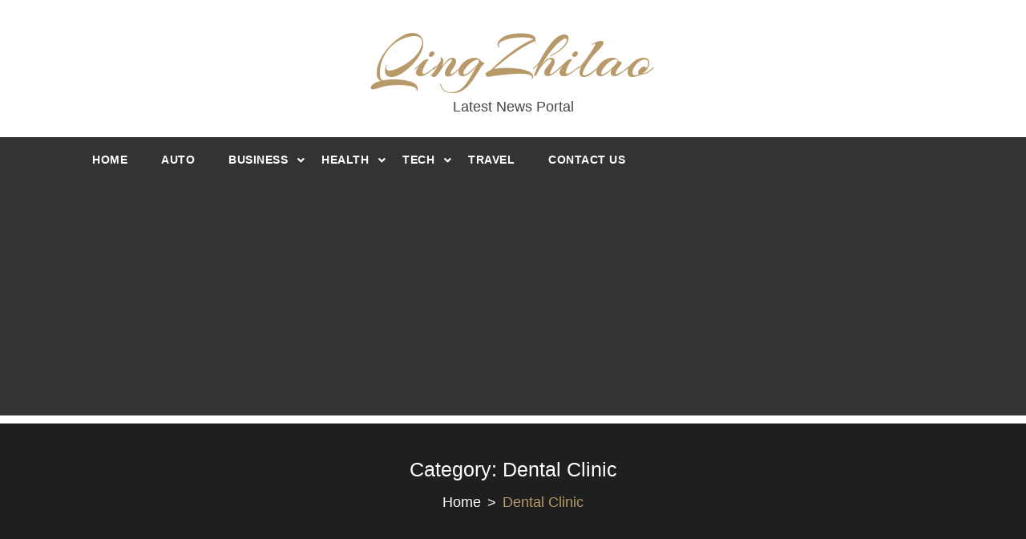

--- FILE ---
content_type: text/html; charset=UTF-8
request_url: https://qingzhiliao.com/category/dental-clinic/
body_size: 17567
content:
<!doctype html>
<html lang="en-US">
<head>
    <meta charset="UTF-8">
    <meta name="viewport" content="width=device-width, initial-scale=1">
    <link rel="profile" href="https://gmpg.org/xfn/11">

    <title>Dental Clinic | Qingzhiliao.com</title>
    <style>
        #wpadminbar #wp-admin-bar-p404_free_top_button .ab-icon:before {
            content: "\f103";
            color:red;
            top: 2px;
        }
    </style>
    <meta name='robots' content='max-image-preview:large' />

<!-- All In One SEO Pack 3.6.2[204,243] -->
<script type="application/ld+json" class="aioseop-schema">{"@context":"https://schema.org","@graph":[{"@type":"Organization","@id":"https://qingzhiliao.com/#organization","url":"https://qingzhiliao.com/","name":"QingZhilao","sameAs":[]},{"@type":"WebSite","@id":"https://qingzhiliao.com/#website","url":"https://qingzhiliao.com/","name":"QingZhilao","publisher":{"@id":"https://qingzhiliao.com/#organization"}},{"@type":"CollectionPage","@id":"https://qingzhiliao.com/category/dental-clinic/#collectionpage","url":"https://qingzhiliao.com/category/dental-clinic/","inLanguage":"en-US","name":"Dental Clinic","isPartOf":{"@id":"https://qingzhiliao.com/#website"},"breadcrumb":{"@id":"https://qingzhiliao.com/category/dental-clinic/#breadcrumblist"}},{"@type":"BreadcrumbList","@id":"https://qingzhiliao.com/category/dental-clinic/#breadcrumblist","itemListElement":[{"@type":"ListItem","position":1,"item":{"@type":"WebPage","@id":"https://qingzhiliao.com/","url":"https://qingzhiliao.com/","name":"Qingzhiliao Latest News Portal - Qingzhiliao.com"}},{"@type":"ListItem","position":2,"item":{"@type":"WebPage","@id":"https://qingzhiliao.com/category/dental-clinic/","url":"https://qingzhiliao.com/category/dental-clinic/","name":"Dental Clinic"}}]}]}</script>
<link rel="canonical" href="https://qingzhiliao.com/category/dental-clinic/" />
<!-- All In One SEO Pack -->
<link rel='dns-prefetch' href='//fonts.googleapis.com' />
<link rel="alternate" type="application/rss+xml" title="QingZhilao &raquo; Feed" href="https://qingzhiliao.com/feed/" />
<link rel="alternate" type="application/rss+xml" title="QingZhilao &raquo; Comments Feed" href="https://qingzhiliao.com/comments/feed/" />
<link rel="alternate" type="application/rss+xml" title="QingZhilao &raquo; Dental Clinic Category Feed" href="https://qingzhiliao.com/category/dental-clinic/feed/" />
<script type="text/javascript">
/* <![CDATA[ */
window._wpemojiSettings = {"baseUrl":"https:\/\/s.w.org\/images\/core\/emoji\/15.0.3\/72x72\/","ext":".png","svgUrl":"https:\/\/s.w.org\/images\/core\/emoji\/15.0.3\/svg\/","svgExt":".svg","source":{"concatemoji":"https:\/\/qingzhiliao.com\/wp-includes\/js\/wp-emoji-release.min.js?ver=6.6.4"}};
/*! This file is auto-generated */
!function(i,n){var o,s,e;function c(e){try{var t={supportTests:e,timestamp:(new Date).valueOf()};sessionStorage.setItem(o,JSON.stringify(t))}catch(e){}}function p(e,t,n){e.clearRect(0,0,e.canvas.width,e.canvas.height),e.fillText(t,0,0);var t=new Uint32Array(e.getImageData(0,0,e.canvas.width,e.canvas.height).data),r=(e.clearRect(0,0,e.canvas.width,e.canvas.height),e.fillText(n,0,0),new Uint32Array(e.getImageData(0,0,e.canvas.width,e.canvas.height).data));return t.every(function(e,t){return e===r[t]})}function u(e,t,n){switch(t){case"flag":return n(e,"\ud83c\udff3\ufe0f\u200d\u26a7\ufe0f","\ud83c\udff3\ufe0f\u200b\u26a7\ufe0f")?!1:!n(e,"\ud83c\uddfa\ud83c\uddf3","\ud83c\uddfa\u200b\ud83c\uddf3")&&!n(e,"\ud83c\udff4\udb40\udc67\udb40\udc62\udb40\udc65\udb40\udc6e\udb40\udc67\udb40\udc7f","\ud83c\udff4\u200b\udb40\udc67\u200b\udb40\udc62\u200b\udb40\udc65\u200b\udb40\udc6e\u200b\udb40\udc67\u200b\udb40\udc7f");case"emoji":return!n(e,"\ud83d\udc26\u200d\u2b1b","\ud83d\udc26\u200b\u2b1b")}return!1}function f(e,t,n){var r="undefined"!=typeof WorkerGlobalScope&&self instanceof WorkerGlobalScope?new OffscreenCanvas(300,150):i.createElement("canvas"),a=r.getContext("2d",{willReadFrequently:!0}),o=(a.textBaseline="top",a.font="600 32px Arial",{});return e.forEach(function(e){o[e]=t(a,e,n)}),o}function t(e){var t=i.createElement("script");t.src=e,t.defer=!0,i.head.appendChild(t)}"undefined"!=typeof Promise&&(o="wpEmojiSettingsSupports",s=["flag","emoji"],n.supports={everything:!0,everythingExceptFlag:!0},e=new Promise(function(e){i.addEventListener("DOMContentLoaded",e,{once:!0})}),new Promise(function(t){var n=function(){try{var e=JSON.parse(sessionStorage.getItem(o));if("object"==typeof e&&"number"==typeof e.timestamp&&(new Date).valueOf()<e.timestamp+604800&&"object"==typeof e.supportTests)return e.supportTests}catch(e){}return null}();if(!n){if("undefined"!=typeof Worker&&"undefined"!=typeof OffscreenCanvas&&"undefined"!=typeof URL&&URL.createObjectURL&&"undefined"!=typeof Blob)try{var e="postMessage("+f.toString()+"("+[JSON.stringify(s),u.toString(),p.toString()].join(",")+"));",r=new Blob([e],{type:"text/javascript"}),a=new Worker(URL.createObjectURL(r),{name:"wpTestEmojiSupports"});return void(a.onmessage=function(e){c(n=e.data),a.terminate(),t(n)})}catch(e){}c(n=f(s,u,p))}t(n)}).then(function(e){for(var t in e)n.supports[t]=e[t],n.supports.everything=n.supports.everything&&n.supports[t],"flag"!==t&&(n.supports.everythingExceptFlag=n.supports.everythingExceptFlag&&n.supports[t]);n.supports.everythingExceptFlag=n.supports.everythingExceptFlag&&!n.supports.flag,n.DOMReady=!1,n.readyCallback=function(){n.DOMReady=!0}}).then(function(){return e}).then(function(){var e;n.supports.everything||(n.readyCallback(),(e=n.source||{}).concatemoji?t(e.concatemoji):e.wpemoji&&e.twemoji&&(t(e.twemoji),t(e.wpemoji)))}))}((window,document),window._wpemojiSettings);
/* ]]> */
</script>
		<style type="text/css">
			.epvc-eye {
				margin-right: 3px;
				width: 13px;
				display: inline-block;
				height: 13px;
				border: solid 1px #000;
				border-radius:  75% 15%;
				position: relative;
				transform: rotate(45deg);
			}
			.epvc-eye:before {
				content: '';
				display: block;
				position: absolute;
				width: 5px;
				height: 5px;
				border: solid 1px #000;
				border-radius: 50%;
				left: 3px;
				top: 3px;
			}
		</style>
	<style id='wp-emoji-styles-inline-css' type='text/css'>

	img.wp-smiley, img.emoji {
		display: inline !important;
		border: none !important;
		box-shadow: none !important;
		height: 1em !important;
		width: 1em !important;
		margin: 0 0.07em !important;
		vertical-align: -0.1em !important;
		background: none !important;
		padding: 0 !important;
	}
</style>
<link rel='stylesheet' id='wp-block-library-css' href='https://qingzhiliao.com/wp-includes/css/dist/block-library/style.min.css?ver=6.6.4' type='text/css' media='all' />
<style id='wp-block-library-inline-css' type='text/css'>

				.is-style-checkmark-list .block-editor-block-list__block{
					display: flex;
					align-items: center;
				}
				.is-style-checkmark-list .block-editor-block-list__block:before{
					color: var(--wp--preset--color--primary);
				}
				.editor-styles-wrapper ol.is-style-checkmark-list, 
				.editor-styles-wrapper ul.is-style-checkmark-list,
				ol.is-style-checkmark-list,
				ul.is-style-checkmark-list{
					padding: 0;
				}
				.is-style-checkmark-list li{
					margin-bottom: 5px;
					list-style: none;
					display: flex;
					align-items: center;
				}
				.is-style-checkmark-list li a{
					margin-left: 3px;
				}
				.is-style-checkmark-list li:before {
					content: "\f12a";
					font-family: "dashicons";
					color: #ff7101;
					margin-right: 5px;
				}

				.is-style-circle-list .block-editor-block-list__block{
					display: flex;
					align-items: center;
				}
				.is-style-circle-list .block-editor-block-list__block:before{
					color: var(--wp--preset--color--primary);
				}
				.editor-styles-wrapper ol.is-style-circle-list, 
				.editor-styles-wrapper ul.is-style-circle-list,
				ol.is-style-circle-list,
				ul.is-style-circle-list{
					padding: 0;
				}
				.is-style-circle-list li{
					margin-bottom: 5px;
					list-style: none;
					display: flex;
					align-items: center;
				}
				.is-style-circle-list li a{
					margin-left: 3px;
				}
				.is-style-circle-list li:before {
					content: "\f159";
					font-family: "dashicons";
					color: #ff7101;
					margin-right: 5px;
				}

				.wp-block-button .wp-block-button__link.is-style-outline, 
				.wp-block-button.is-style-outline>.wp-block-button__link {
					padding: 20px 32px;
					cursor: pointer;
				}
				.wp-block-button .wp-block-button__link.is-style-outline:not(.has-text-color), 
				.wp-block-button.is-style-outline>.wp-block-button__link:not(.has-text-color){
					color: var(--wp--preset--color--primary);
				}

				.wp-block-button.is-style-primary-button .wp-block-button__link,
				.editor-styles-wrapper .is-style-primary-button.wp-block-button .wp-block-button__link {
					overflow: hidden;
					position: relative;
					z-index: 1;
					vertical-align: middle;
					padding-right:55px;
					cursor: pointer;
				}
				
				.is-style-primary-button .wp-block-button__link::after {
					content: "\f344";
					position: absolute;
					margin-left: 5px;
					font-family: "dashicons";
				}

				.wp-block-button.is-style-primary-button .wp-block-button__link:before,
				.editor-styles-wrapper .is-style-primary-button.wp-block-button .wp-block-button__link:before {
					content: "";
					position: absolute;
					z-index: -1;
					background-color: var(--wp--preset--color--black);
					left: auto;
					right: 0;
					top: 0;
					height: 100%;
					width: 0;
					-webkit-transition: all ease 0.4s;
					-o-transition: all ease 0.4s;
					transition: all ease 0.4s;
				}
				
				.wp-block-button.is-style-primary-button .wp-block-button__link:hover,
				.editor-styles-wrapper .is-style-primary-button.wp-block-button .wp-block-button__link:hover {
					color: var(--wp--preset--color--white);
				}
				
				.wp-block-button.is-style-primary-button .wp-block-button__link:hover:before,
				.editor-styles-wrapper .is-style-primary-button.wp-block-button .wp-block-button__link:hover:before {
					width: 101%;
					right: auto;
					left: 0;
				}

				.wp-block-button.is-style-secondary-button .wp-block-button__link,
				.editor-styles-wrapper .is-style-secondary-button.wp-block-button .wp-block-button__link {
					overflow: hidden;
					position: relative;
					z-index: 1;
					vertical-align: middle;
					padding-right:55px;
					cursor: pointer;
					background-color: var(--wp--preset--color--white);
					color: var(--wp--preset--color--primary);
					border: 2px solid var(--wp--preset--color--primary);
					padding: 18px 55px 18px 30px;
				}
				
				.is-style-secondary-button .wp-block-button__link::after {
					content: "\f344";
					position: absolute;
					margin-left: 5px;
					font-family: "dashicons";
				}

				.wp-block-button.is-style-secondary-button .wp-block-button__link:before,
				.editor-styles-wrapper .is-style-secondary-button.wp-block-button .wp-block-button__link:before {
					content: "";
					position: absolute;
					z-index: -1;
					background-color: var(--wp--preset--color--primary);
					left: auto;
					right: 0;
					top: 0;
					height: 100%;
					width: 0;
					-webkit-transition: all ease 0.4s;
					-o-transition: all ease 0.4s;
					transition: all ease 0.4s;
				}
				
				.wp-block-button.is-style-secondary-button .wp-block-button__link:hover,
				.editor-styles-wrapper .is-style-secondary-button.wp-block-button .wp-block-button__link:hover {
					color: var(--wp--preset--color--white);
				}
				
				.wp-block-button.is-style-secondary-button .wp-block-button__link:hover:before,
				.editor-styles-wrapper .is-style-secondary-button.wp-block-button .wp-block-button__link:hover:before {
					width: 101%;
					right: auto;
					left: 0;
				}

				.wp-block-button.is-style-no-border .wp-block-button__link,
				.editor-styles-wrapper .is-style-no-border.wp-block-button .wp-block-button__link {
					overflow: hidden;
					position: relative;
					z-index: 1;
					vertical-align: middle;
					cursor: pointer;
					background-color: transparent;
					color: var(--wp--preset--color--black);
					padding: 0 25px 0 0;
				}
				
				.is-style-no-border .wp-block-button__link::after {
					content: "\f344";
					position: absolute;
					margin-left: 5px;
					font-family: "dashicons";
				}

				.wp-block-button.is-style-no-border .wp-block-button__link:hover,
				.editor-styles-wrapper .is-style-no-border.wp-block-button .wp-block-button__link:hover {
					color: var(--wp--preset--color--primary);
				}

				.wp-block-button.is-style-video .wp-block-button__link,
				.editor-styles-wrapper .is-style-video.wp-block-button .wp-block-button__link {
					position: relative;
					z-index: 99;
					width: 65px;
					height: 65px;
					font-size: 25px;
					color: var(--wp--preset--color--white);
					text-align: center;
					background: var(--wp--preset--color--primary);
					border-radius: 50%;
					font-size:0;
					display: inline-flex;
					align-items: center;
					justify-content: center;
					box-shadow: 0 0 16px rgba(19, 143, 129, 0.9);
				}
				.is-style-video .wp-block-button__link::before {
					position: absolute;
					content: "";
					top: -2px;
					bottom: -2px;
					left: -2px;
					right: -2px;
					border-radius: 50%;
					box-shadow: 0 0 rgba(255, 255, 255, 0.2), 0 0 0 16px rgba(255, 255, 255, 0.2), 0 0 0 32px rgba(255, 255, 255, 0.2), 0 0 0 48px rgba(255, 255, 255, 0.2);
					animation: ripples 1s linear infinite;
					animation-play-state: running;
					opacity: 1;
					visibility: visible;
					transform: scale(0.6);
					z-index: 0;
				}
				
				.is-style-video .wp-block-button__link::after {
					content: "\f235";
					position: absolute;
					font-family: "dashicons";
					font-size: 25px;
				}

				.wp-block-button.is-style-video .wp-block-button__link:hover,
				.editor-styles-wrapper .is-style-video.wp-block-button .wp-block-button__link:hover {
					box-shadow: 0px 4px 10px var(--wp--preset--color--primary);
				}
				.wp-block-button.is-style-video .wp-block-button__link:hover:before,
				.editor-styles-wrapper .is-style-video.wp-block-button .wp-block-button__link:hover:before {
					animation-play-state: paused;
					opacity: 0;
					visibility: hidden;
					transition: 0.3s;
				}

				.is-style-primary-button.wp-block-read-more{
					overflow: hidden;
					position: relative;
					z-index: 1;
					vertical-align: middle;
					padding-right:55px;
					cursor: pointer;
					background: var(--wp--preset--color--primary);
					color: var(--wp--preset--color--white);
				}
				.is-style-primary-button.wp-block-read-more::after {
					content: "\f344";
					position: absolute;
					margin-left: 5px;
					font-family: "dashicons";
				}
				.is-style-primary-button.wp-block-read-more:before{
					content: "";
					position: absolute;
					z-index: -1;
					background-color: var(--wp--preset--color--black);
					left: auto;
					right: 0;
					top: 0;
					height: 100%;
					width: 0;
					-webkit-transition: all ease 0.4s;
					-o-transition: all ease 0.4s;
					transition: all ease 0.4s;
				}
				.is-style-primary-button.wp-block-read-more:hover{
					color: var(--wp--preset--color--white);
				}
				.is-style-primary-button.wp-block-read-more:hover:before{
					width: 101%;
					right: auto;
					left: 0;
				}


				.is-style-secondary-button.wp-block-read-more{
					overflow: hidden;
					position: relative;
					z-index: 1;
					padding-right:55px;
					cursor: pointer;
					background-color: var(--wp--preset--color--white);
					color: var(--wp--preset--color--primary);
					border: 2px solid var(--wp--preset--color--primary);
				}
				
				.is-style-secondary-button.wp-block-read-more::after {
					content: "\f344";
					position: absolute;
					margin-left: 5px;
					font-family: "dashicons";
				}

				.is-style-secondary-button.wp-block-read-more:before {
					content: "";
					position: absolute;
					z-index: -1;
					background-color: var(--wp--preset--color--primary);
					left: auto;
					right: 0;
					top: 0;
					height: 100%;
					width: 0;
					-webkit-transition: all ease 0.4s;
					-o-transition: all ease 0.4s;
					transition: all ease 0.4s;
				}
				
				.is-style-secondary-button.wp-block-read-more:hover {
					color: var(--wp--preset--color--white);
				}
				
				.is-style-secondary-button.wp-block-read-more:hover:before {
					width: 101%;
					right: auto;
					left: 0;
				}


				.is-style-no-border.wp-block-read-more{
					overflow: hidden;
					position: relative;
					z-index: 1;
					vertical-align: middle;
					cursor: pointer;
					background-color: transparent;
					color: var(--wp--preset--color--black);
				}
				
				.is-style-no-border.wp-block-read-more::after {
					content: "\f344";
					position: absolute;
					margin-left: 5px;
					font-family: "dashicons";
				}

				.is-style-no-border.wp-block-read-more:hover {
					color: var(--wp--preset--color--primary);
				}
</style>
<style id='wp-block-library-theme-inline-css' type='text/css'>
.wp-block-audio :where(figcaption){color:#555;font-size:13px;text-align:center}.is-dark-theme .wp-block-audio :where(figcaption){color:#ffffffa6}.wp-block-audio{margin:0 0 1em}.wp-block-code{border:1px solid #ccc;border-radius:4px;font-family:Menlo,Consolas,monaco,monospace;padding:.8em 1em}.wp-block-embed :where(figcaption){color:#555;font-size:13px;text-align:center}.is-dark-theme .wp-block-embed :where(figcaption){color:#ffffffa6}.wp-block-embed{margin:0 0 1em}.blocks-gallery-caption{color:#555;font-size:13px;text-align:center}.is-dark-theme .blocks-gallery-caption{color:#ffffffa6}:root :where(.wp-block-image figcaption){color:#555;font-size:13px;text-align:center}.is-dark-theme :root :where(.wp-block-image figcaption){color:#ffffffa6}.wp-block-image{margin:0 0 1em}.wp-block-pullquote{border-bottom:4px solid;border-top:4px solid;color:currentColor;margin-bottom:1.75em}.wp-block-pullquote cite,.wp-block-pullquote footer,.wp-block-pullquote__citation{color:currentColor;font-size:.8125em;font-style:normal;text-transform:uppercase}.wp-block-quote{border-left:.25em solid;margin:0 0 1.75em;padding-left:1em}.wp-block-quote cite,.wp-block-quote footer{color:currentColor;font-size:.8125em;font-style:normal;position:relative}.wp-block-quote.has-text-align-right{border-left:none;border-right:.25em solid;padding-left:0;padding-right:1em}.wp-block-quote.has-text-align-center{border:none;padding-left:0}.wp-block-quote.is-large,.wp-block-quote.is-style-large,.wp-block-quote.is-style-plain{border:none}.wp-block-search .wp-block-search__label{font-weight:700}.wp-block-search__button{border:1px solid #ccc;padding:.375em .625em}:where(.wp-block-group.has-background){padding:1.25em 2.375em}.wp-block-separator.has-css-opacity{opacity:.4}.wp-block-separator{border:none;border-bottom:2px solid;margin-left:auto;margin-right:auto}.wp-block-separator.has-alpha-channel-opacity{opacity:1}.wp-block-separator:not(.is-style-wide):not(.is-style-dots){width:100px}.wp-block-separator.has-background:not(.is-style-dots){border-bottom:none;height:1px}.wp-block-separator.has-background:not(.is-style-wide):not(.is-style-dots){height:2px}.wp-block-table{margin:0 0 1em}.wp-block-table td,.wp-block-table th{word-break:normal}.wp-block-table :where(figcaption){color:#555;font-size:13px;text-align:center}.is-dark-theme .wp-block-table :where(figcaption){color:#ffffffa6}.wp-block-video :where(figcaption){color:#555;font-size:13px;text-align:center}.is-dark-theme .wp-block-video :where(figcaption){color:#ffffffa6}.wp-block-video{margin:0 0 1em}:root :where(.wp-block-template-part.has-background){margin-bottom:0;margin-top:0;padding:1.25em 2.375em}
</style>
<style id='global-styles-inline-css' type='text/css'>
:root{--wp--preset--aspect-ratio--square: 1;--wp--preset--aspect-ratio--4-3: 4/3;--wp--preset--aspect-ratio--3-4: 3/4;--wp--preset--aspect-ratio--3-2: 3/2;--wp--preset--aspect-ratio--2-3: 2/3;--wp--preset--aspect-ratio--16-9: 16/9;--wp--preset--aspect-ratio--9-16: 9/16;--wp--preset--color--black: #000000;--wp--preset--color--cyan-bluish-gray: #abb8c3;--wp--preset--color--white: #ffffff;--wp--preset--color--pale-pink: #f78da7;--wp--preset--color--vivid-red: #cf2e2e;--wp--preset--color--luminous-vivid-orange: #ff6900;--wp--preset--color--luminous-vivid-amber: #fcb900;--wp--preset--color--light-green-cyan: #7bdcb5;--wp--preset--color--vivid-green-cyan: #00d084;--wp--preset--color--pale-cyan-blue: #8ed1fc;--wp--preset--color--vivid-cyan-blue: #0693e3;--wp--preset--color--vivid-purple: #9b51e0;--wp--preset--color--foreground: #000;--wp--preset--color--background: #fff;--wp--preset--color--primary: #ff3366;--wp--preset--color--secondary: #000;--wp--preset--color--background-secondary: #f9faff;--wp--preset--color--body-text: #717171;--wp--preset--color--text-link: #000;--wp--preset--color--border: #f2f2f2;--wp--preset--color--tertiary: #c3d9e7;--wp--preset--color--input-field: #1c1c1c;--wp--preset--color--boulder: #777;--wp--preset--color--coffee: #7d6043;--wp--preset--color--cyan: #25d6a2;--wp--preset--color--dark-blue: #1b67cc;--wp--preset--color--sky-blue: #30b4da;--wp--preset--color--dark-green: #0fb36c;--wp--preset--color--lite-green: #6ba518;--wp--preset--color--purple: #c74a73;--wp--preset--color--dark-purple: #9261c6;--wp--preset--color--orange: #f78550;--wp--preset--color--lite-red: #f9556d;--wp--preset--color--hexadecimal: #27808c;--wp--preset--color--pink: #ff6b98;--wp--preset--gradient--vivid-cyan-blue-to-vivid-purple: linear-gradient(135deg,rgba(6,147,227,1) 0%,rgb(155,81,224) 100%);--wp--preset--gradient--light-green-cyan-to-vivid-green-cyan: linear-gradient(135deg,rgb(122,220,180) 0%,rgb(0,208,130) 100%);--wp--preset--gradient--luminous-vivid-amber-to-luminous-vivid-orange: linear-gradient(135deg,rgba(252,185,0,1) 0%,rgba(255,105,0,1) 100%);--wp--preset--gradient--luminous-vivid-orange-to-vivid-red: linear-gradient(135deg,rgba(255,105,0,1) 0%,rgb(207,46,46) 100%);--wp--preset--gradient--very-light-gray-to-cyan-bluish-gray: linear-gradient(135deg,rgb(238,238,238) 0%,rgb(169,184,195) 100%);--wp--preset--gradient--cool-to-warm-spectrum: linear-gradient(135deg,rgb(74,234,220) 0%,rgb(151,120,209) 20%,rgb(207,42,186) 40%,rgb(238,44,130) 60%,rgb(251,105,98) 80%,rgb(254,248,76) 100%);--wp--preset--gradient--blush-light-purple: linear-gradient(135deg,rgb(255,206,236) 0%,rgb(152,150,240) 100%);--wp--preset--gradient--blush-bordeaux: linear-gradient(135deg,rgb(254,205,165) 0%,rgb(254,45,45) 50%,rgb(107,0,62) 100%);--wp--preset--gradient--luminous-dusk: linear-gradient(135deg,rgb(255,203,112) 0%,rgb(199,81,192) 50%,rgb(65,88,208) 100%);--wp--preset--gradient--pale-ocean: linear-gradient(135deg,rgb(255,245,203) 0%,rgb(182,227,212) 50%,rgb(51,167,181) 100%);--wp--preset--gradient--electric-grass: linear-gradient(135deg,rgb(202,248,128) 0%,rgb(113,206,126) 100%);--wp--preset--gradient--midnight: linear-gradient(135deg,rgb(2,3,129) 0%,rgb(40,116,252) 100%);--wp--preset--gradient--vertical-secondary-to-tertiary: linear-gradient(to bottom,var(--wp--preset--color--secondary) 0%,var(--wp--preset--color--tertiary) 100%);--wp--preset--gradient--vertical-secondary-to-background: linear-gradient(to bottom,var(--wp--preset--color--secondary) 0%,var(--wp--preset--color--background) 100%);--wp--preset--gradient--vertical-background-to-secondary: linear-gradient(to bottom,var(--wp--preset--color--background) 0%,var(--wp--preset--color--secondary) 100%);--wp--preset--gradient--vertical-tertiary-to-background: linear-gradient(to bottom,var(--wp--preset--color--tertiary) 0%,var(--wp--preset--color--background) 100%);--wp--preset--gradient--diagonal-primary-to-foreground: linear-gradient(to bottom right,var(--wp--preset--color--primary) 0%,var(--wp--preset--color--foreground) 100%);--wp--preset--gradient--diagonal-secondary-to-background: linear-gradient(to bottom right,var(--wp--preset--color--secondary) 50%,var(--wp--preset--color--background) 50%);--wp--preset--gradient--diagonal-secondary-to-background-left: linear-gradient(to bottom left,var(--wp--preset--color--secondary) 50%,var(--wp--preset--color--background) 50%);--wp--preset--gradient--diagonal-secondary-to-background-right: linear-gradient(to top right,var(--wp--preset--color--secondary) 50%,var(--wp--preset--color--background) 50%);--wp--preset--gradient--diagonal-background-to-secondary: linear-gradient(to bottom right,var(--wp--preset--color--background) 50%,var(--wp--preset--color--secondary) 50%);--wp--preset--gradient--diagonal-tertiary-to-background: linear-gradient(to bottom right,var(--wp--preset--color--tertiary) 50%,var(--wp--preset--color--background) 50%);--wp--preset--gradient--diagonal-background-to-tertiary: linear-gradient(to bottom right,var(--wp--preset--color--background) 50%,var(--wp--preset--color--tertiary) 50%);--wp--preset--font-size--small: 15px;--wp--preset--font-size--medium: 18px;--wp--preset--font-size--large: clamp(22px,2.5vw,28px);--wp--preset--font-size--x-large: 42px;--wp--preset--font-size--tiny: 13px;--wp--preset--font-size--extra-small: 14px;--wp--preset--font-size--normal: 17px;--wp--preset--font-size--content-heading: clamp(20px,1.2vw,22px);--wp--preset--font-size--slider-title: clamp(25px,3vw,45px);--wp--preset--font-size--extra-large: clamp(75px,3vw,45px);--wp--preset--font-size--huge: clamp(50px,4.5vw,80px);--wp--preset--font-size--extra-huge: clamp(6.5rem,6vw,114px);--wp--preset--spacing--20: 0.44rem;--wp--preset--spacing--30: 0.67rem;--wp--preset--spacing--40: 1rem;--wp--preset--spacing--50: 1.5rem;--wp--preset--spacing--60: 2.25rem;--wp--preset--spacing--70: 3.38rem;--wp--preset--spacing--80: 5.06rem;--wp--preset--shadow--natural: 6px 6px 9px rgba(0, 0, 0, 0.2);--wp--preset--shadow--deep: 12px 12px 50px rgba(0, 0, 0, 0.4);--wp--preset--shadow--sharp: 6px 6px 0px rgba(0, 0, 0, 0.2);--wp--preset--shadow--outlined: 6px 6px 0px -3px rgba(255, 255, 255, 1), 6px 6px rgba(0, 0, 0, 1);--wp--preset--shadow--crisp: 6px 6px 0px rgba(0, 0, 0, 1);--wp--custom--spacing--small: max(1.25rem, 5vw);--wp--custom--spacing--medium: clamp(2rem, 8vw, calc(4 * var(--wp--style--block-gap)));--wp--custom--spacing--large: clamp(4rem, 10vw, 8rem);--wp--custom--typography--font-size--heading-one: clamp(45px,9vw,65px);--wp--custom--typography--font-size--heading-two: clamp(35px,9vw,45px);--wp--custom--typography--font-size--heading-three: clamp(25px,1.9vw,20px);--wp--custom--typography--font-size--heading-four: clamp(18px,1.5vw,17px);--wp--custom--typography--font-size--heading-five: clamp(18px,1.3vw,17px);--wp--custom--typography--font-size--heading-six: 17px;--wp--custom--typography--line-height--heading-one: 1.38;--wp--custom--typography--line-height--heading-two: 1.43;--wp--custom--typography--line-height--heading-three: 1.36;--wp--custom--typography--line-height--heading-four: 1.5;--wp--custom--typography--line-height--heading-five: 1.458333333333333;--wp--custom--typography--line-height--heading-six: 1.56;--wp--custom--typography--line-height--paragraph: 1.75;--wp--custom--typography--line-height--extra-small: 21px;--wp--custom--typography--line-height--small: 28px;--wp--custom--typography--line-height--normal: normal;--wp--custom--typography--font-weight--light: 300;--wp--custom--typography--font-weight--normal: 400;--wp--custom--typography--font-weight--medium: 500;--wp--custom--typography--font-weight--semi-bold: 600;--wp--custom--typography--font-weight--bold: 700;--wp--custom--typography--font-weight--extra-bold: 900;--wp--custom--gap--baseline: 15px;--wp--custom--gap--horizontal: min(30px, 5vw);--wp--custom--gap--vertical: min(30px, 5vw);}:root { --wp--style--global--content-size: 1024px;--wp--style--global--wide-size: 1140px; }:where(body) { margin: 0; }.wp-site-blocks > .alignleft { float: left; margin-right: 2em; }.wp-site-blocks > .alignright { float: right; margin-left: 2em; }.wp-site-blocks > .aligncenter { justify-content: center; margin-left: auto; margin-right: auto; }:where(.wp-site-blocks) > * { margin-block-start: 2rem; margin-block-end: 0; }:where(.wp-site-blocks) > :first-child { margin-block-start: 0; }:where(.wp-site-blocks) > :last-child { margin-block-end: 0; }:root { --wp--style--block-gap: 2rem; }:root :where(.is-layout-flow) > :first-child{margin-block-start: 0;}:root :where(.is-layout-flow) > :last-child{margin-block-end: 0;}:root :where(.is-layout-flow) > *{margin-block-start: 2rem;margin-block-end: 0;}:root :where(.is-layout-constrained) > :first-child{margin-block-start: 0;}:root :where(.is-layout-constrained) > :last-child{margin-block-end: 0;}:root :where(.is-layout-constrained) > *{margin-block-start: 2rem;margin-block-end: 0;}:root :where(.is-layout-flex){gap: 2rem;}:root :where(.is-layout-grid){gap: 2rem;}.is-layout-flow > .alignleft{float: left;margin-inline-start: 0;margin-inline-end: 2em;}.is-layout-flow > .alignright{float: right;margin-inline-start: 2em;margin-inline-end: 0;}.is-layout-flow > .aligncenter{margin-left: auto !important;margin-right: auto !important;}.is-layout-constrained > .alignleft{float: left;margin-inline-start: 0;margin-inline-end: 2em;}.is-layout-constrained > .alignright{float: right;margin-inline-start: 2em;margin-inline-end: 0;}.is-layout-constrained > .aligncenter{margin-left: auto !important;margin-right: auto !important;}.is-layout-constrained > :where(:not(.alignleft):not(.alignright):not(.alignfull)){max-width: var(--wp--style--global--content-size);margin-left: auto !important;margin-right: auto !important;}.is-layout-constrained > .alignwide{max-width: var(--wp--style--global--wide-size);}body .is-layout-flex{display: flex;}.is-layout-flex{flex-wrap: wrap;align-items: center;}.is-layout-flex > :is(*, div){margin: 0;}body .is-layout-grid{display: grid;}.is-layout-grid > :is(*, div){margin: 0;}body{margin-top: 0;margin-right: 0;margin-bottom: 0;margin-left: 0;padding-top: 0px;padding-right: 0px;padding-bottom: 0px;padding-left: 0px;}a:where(:not(.wp-element-button)){color: var(--wp--preset--color--foreground);text-decoration: underline;}h1{color: var(--wp--preset--color--foreground);font-size: var(--wp--custom--typography--font-size--heading-one);font-weight: var(--wp--custom--typography--font-weight--bold);line-height: var(--wp--custom--typography--line-height--heading-one);margin-top: 0;margin-bottom: 0.625rem;}h2{color: var(--wp--preset--color--foreground);font-size: var(--wp--custom--typography--font-size--heading-two);font-weight: var(--wp--custom--typography--font-weight--bold);line-height: var(--wp--custom--typography--line-height--heading-two);margin-top: 0;margin-bottom: 0.625rem;}h3{color: var(--wp--preset--color--foreground);font-size: var(--wp--custom--typography--font-size--heading-three);font-weight: var(--wp--custom--typography--font-weight--bold);line-height: var(--wp--custom--typography--line-height--heading-three);margin-top: 0;margin-bottom: 0.625rem;}h4{color: var(--wp--preset--color--foreground);font-size: var(--wp--custom--typography--font-size--heading-four);font-weight: var(--wp--custom--typography--font-weight--bold);line-height: var(--wp--custom--typography--line-height--heading-four);margin-top: 0;margin-bottom: 0.625rem;}h5{color: var(--wp--preset--color--foreground);font-size: var(--wp--custom--typography--font-size--heading-five);font-weight: var(--wp--custom--typography--font-weight--bold);line-height: var(--wp--custom--typography--line-height--heading-five);margin-top: 0;margin-bottom: 0.625rem;}h6{color: var(--wp--preset--color--foreground);font-size: var(--wp--custom--typography--font-size--heading-six);font-weight: var(--wp--custom--typography--font-weight--bold);line-height: var(--wp--custom--typography--line-height--heading-six);margin-top: 0;margin-bottom: 0.625rem;}:root :where(.wp-element-button, .wp-block-button__link){background-color: #32373c;border-width: 0;color: #fff;font-family: inherit;font-size: inherit;line-height: inherit;padding: calc(0.667em + 2px) calc(1.333em + 2px);text-decoration: none;}.has-black-color{color: var(--wp--preset--color--black) !important;}.has-cyan-bluish-gray-color{color: var(--wp--preset--color--cyan-bluish-gray) !important;}.has-white-color{color: var(--wp--preset--color--white) !important;}.has-pale-pink-color{color: var(--wp--preset--color--pale-pink) !important;}.has-vivid-red-color{color: var(--wp--preset--color--vivid-red) !important;}.has-luminous-vivid-orange-color{color: var(--wp--preset--color--luminous-vivid-orange) !important;}.has-luminous-vivid-amber-color{color: var(--wp--preset--color--luminous-vivid-amber) !important;}.has-light-green-cyan-color{color: var(--wp--preset--color--light-green-cyan) !important;}.has-vivid-green-cyan-color{color: var(--wp--preset--color--vivid-green-cyan) !important;}.has-pale-cyan-blue-color{color: var(--wp--preset--color--pale-cyan-blue) !important;}.has-vivid-cyan-blue-color{color: var(--wp--preset--color--vivid-cyan-blue) !important;}.has-vivid-purple-color{color: var(--wp--preset--color--vivid-purple) !important;}.has-foreground-color{color: var(--wp--preset--color--foreground) !important;}.has-background-color{color: var(--wp--preset--color--background) !important;}.has-primary-color{color: var(--wp--preset--color--primary) !important;}.has-secondary-color{color: var(--wp--preset--color--secondary) !important;}.has-background-secondary-color{color: var(--wp--preset--color--background-secondary) !important;}.has-body-text-color{color: var(--wp--preset--color--body-text) !important;}.has-text-link-color{color: var(--wp--preset--color--text-link) !important;}.has-border-color{color: var(--wp--preset--color--border) !important;}.has-tertiary-color{color: var(--wp--preset--color--tertiary) !important;}.has-input-field-color{color: var(--wp--preset--color--input-field) !important;}.has-boulder-color{color: var(--wp--preset--color--boulder) !important;}.has-coffee-color{color: var(--wp--preset--color--coffee) !important;}.has-cyan-color{color: var(--wp--preset--color--cyan) !important;}.has-dark-blue-color{color: var(--wp--preset--color--dark-blue) !important;}.has-sky-blue-color{color: var(--wp--preset--color--sky-blue) !important;}.has-dark-green-color{color: var(--wp--preset--color--dark-green) !important;}.has-lite-green-color{color: var(--wp--preset--color--lite-green) !important;}.has-purple-color{color: var(--wp--preset--color--purple) !important;}.has-dark-purple-color{color: var(--wp--preset--color--dark-purple) !important;}.has-orange-color{color: var(--wp--preset--color--orange) !important;}.has-lite-red-color{color: var(--wp--preset--color--lite-red) !important;}.has-hexadecimal-color{color: var(--wp--preset--color--hexadecimal) !important;}.has-pink-color{color: var(--wp--preset--color--pink) !important;}.has-black-background-color{background-color: var(--wp--preset--color--black) !important;}.has-cyan-bluish-gray-background-color{background-color: var(--wp--preset--color--cyan-bluish-gray) !important;}.has-white-background-color{background-color: var(--wp--preset--color--white) !important;}.has-pale-pink-background-color{background-color: var(--wp--preset--color--pale-pink) !important;}.has-vivid-red-background-color{background-color: var(--wp--preset--color--vivid-red) !important;}.has-luminous-vivid-orange-background-color{background-color: var(--wp--preset--color--luminous-vivid-orange) !important;}.has-luminous-vivid-amber-background-color{background-color: var(--wp--preset--color--luminous-vivid-amber) !important;}.has-light-green-cyan-background-color{background-color: var(--wp--preset--color--light-green-cyan) !important;}.has-vivid-green-cyan-background-color{background-color: var(--wp--preset--color--vivid-green-cyan) !important;}.has-pale-cyan-blue-background-color{background-color: var(--wp--preset--color--pale-cyan-blue) !important;}.has-vivid-cyan-blue-background-color{background-color: var(--wp--preset--color--vivid-cyan-blue) !important;}.has-vivid-purple-background-color{background-color: var(--wp--preset--color--vivid-purple) !important;}.has-foreground-background-color{background-color: var(--wp--preset--color--foreground) !important;}.has-background-background-color{background-color: var(--wp--preset--color--background) !important;}.has-primary-background-color{background-color: var(--wp--preset--color--primary) !important;}.has-secondary-background-color{background-color: var(--wp--preset--color--secondary) !important;}.has-background-secondary-background-color{background-color: var(--wp--preset--color--background-secondary) !important;}.has-body-text-background-color{background-color: var(--wp--preset--color--body-text) !important;}.has-text-link-background-color{background-color: var(--wp--preset--color--text-link) !important;}.has-border-background-color{background-color: var(--wp--preset--color--border) !important;}.has-tertiary-background-color{background-color: var(--wp--preset--color--tertiary) !important;}.has-input-field-background-color{background-color: var(--wp--preset--color--input-field) !important;}.has-boulder-background-color{background-color: var(--wp--preset--color--boulder) !important;}.has-coffee-background-color{background-color: var(--wp--preset--color--coffee) !important;}.has-cyan-background-color{background-color: var(--wp--preset--color--cyan) !important;}.has-dark-blue-background-color{background-color: var(--wp--preset--color--dark-blue) !important;}.has-sky-blue-background-color{background-color: var(--wp--preset--color--sky-blue) !important;}.has-dark-green-background-color{background-color: var(--wp--preset--color--dark-green) !important;}.has-lite-green-background-color{background-color: var(--wp--preset--color--lite-green) !important;}.has-purple-background-color{background-color: var(--wp--preset--color--purple) !important;}.has-dark-purple-background-color{background-color: var(--wp--preset--color--dark-purple) !important;}.has-orange-background-color{background-color: var(--wp--preset--color--orange) !important;}.has-lite-red-background-color{background-color: var(--wp--preset--color--lite-red) !important;}.has-hexadecimal-background-color{background-color: var(--wp--preset--color--hexadecimal) !important;}.has-pink-background-color{background-color: var(--wp--preset--color--pink) !important;}.has-black-border-color{border-color: var(--wp--preset--color--black) !important;}.has-cyan-bluish-gray-border-color{border-color: var(--wp--preset--color--cyan-bluish-gray) !important;}.has-white-border-color{border-color: var(--wp--preset--color--white) !important;}.has-pale-pink-border-color{border-color: var(--wp--preset--color--pale-pink) !important;}.has-vivid-red-border-color{border-color: var(--wp--preset--color--vivid-red) !important;}.has-luminous-vivid-orange-border-color{border-color: var(--wp--preset--color--luminous-vivid-orange) !important;}.has-luminous-vivid-amber-border-color{border-color: var(--wp--preset--color--luminous-vivid-amber) !important;}.has-light-green-cyan-border-color{border-color: var(--wp--preset--color--light-green-cyan) !important;}.has-vivid-green-cyan-border-color{border-color: var(--wp--preset--color--vivid-green-cyan) !important;}.has-pale-cyan-blue-border-color{border-color: var(--wp--preset--color--pale-cyan-blue) !important;}.has-vivid-cyan-blue-border-color{border-color: var(--wp--preset--color--vivid-cyan-blue) !important;}.has-vivid-purple-border-color{border-color: var(--wp--preset--color--vivid-purple) !important;}.has-foreground-border-color{border-color: var(--wp--preset--color--foreground) !important;}.has-background-border-color{border-color: var(--wp--preset--color--background) !important;}.has-primary-border-color{border-color: var(--wp--preset--color--primary) !important;}.has-secondary-border-color{border-color: var(--wp--preset--color--secondary) !important;}.has-background-secondary-border-color{border-color: var(--wp--preset--color--background-secondary) !important;}.has-body-text-border-color{border-color: var(--wp--preset--color--body-text) !important;}.has-text-link-border-color{border-color: var(--wp--preset--color--text-link) !important;}.has-border-border-color{border-color: var(--wp--preset--color--border) !important;}.has-tertiary-border-color{border-color: var(--wp--preset--color--tertiary) !important;}.has-input-field-border-color{border-color: var(--wp--preset--color--input-field) !important;}.has-boulder-border-color{border-color: var(--wp--preset--color--boulder) !important;}.has-coffee-border-color{border-color: var(--wp--preset--color--coffee) !important;}.has-cyan-border-color{border-color: var(--wp--preset--color--cyan) !important;}.has-dark-blue-border-color{border-color: var(--wp--preset--color--dark-blue) !important;}.has-sky-blue-border-color{border-color: var(--wp--preset--color--sky-blue) !important;}.has-dark-green-border-color{border-color: var(--wp--preset--color--dark-green) !important;}.has-lite-green-border-color{border-color: var(--wp--preset--color--lite-green) !important;}.has-purple-border-color{border-color: var(--wp--preset--color--purple) !important;}.has-dark-purple-border-color{border-color: var(--wp--preset--color--dark-purple) !important;}.has-orange-border-color{border-color: var(--wp--preset--color--orange) !important;}.has-lite-red-border-color{border-color: var(--wp--preset--color--lite-red) !important;}.has-hexadecimal-border-color{border-color: var(--wp--preset--color--hexadecimal) !important;}.has-pink-border-color{border-color: var(--wp--preset--color--pink) !important;}.has-vivid-cyan-blue-to-vivid-purple-gradient-background{background: var(--wp--preset--gradient--vivid-cyan-blue-to-vivid-purple) !important;}.has-light-green-cyan-to-vivid-green-cyan-gradient-background{background: var(--wp--preset--gradient--light-green-cyan-to-vivid-green-cyan) !important;}.has-luminous-vivid-amber-to-luminous-vivid-orange-gradient-background{background: var(--wp--preset--gradient--luminous-vivid-amber-to-luminous-vivid-orange) !important;}.has-luminous-vivid-orange-to-vivid-red-gradient-background{background: var(--wp--preset--gradient--luminous-vivid-orange-to-vivid-red) !important;}.has-very-light-gray-to-cyan-bluish-gray-gradient-background{background: var(--wp--preset--gradient--very-light-gray-to-cyan-bluish-gray) !important;}.has-cool-to-warm-spectrum-gradient-background{background: var(--wp--preset--gradient--cool-to-warm-spectrum) !important;}.has-blush-light-purple-gradient-background{background: var(--wp--preset--gradient--blush-light-purple) !important;}.has-blush-bordeaux-gradient-background{background: var(--wp--preset--gradient--blush-bordeaux) !important;}.has-luminous-dusk-gradient-background{background: var(--wp--preset--gradient--luminous-dusk) !important;}.has-pale-ocean-gradient-background{background: var(--wp--preset--gradient--pale-ocean) !important;}.has-electric-grass-gradient-background{background: var(--wp--preset--gradient--electric-grass) !important;}.has-midnight-gradient-background{background: var(--wp--preset--gradient--midnight) !important;}.has-vertical-secondary-to-tertiary-gradient-background{background: var(--wp--preset--gradient--vertical-secondary-to-tertiary) !important;}.has-vertical-secondary-to-background-gradient-background{background: var(--wp--preset--gradient--vertical-secondary-to-background) !important;}.has-vertical-background-to-secondary-gradient-background{background: var(--wp--preset--gradient--vertical-background-to-secondary) !important;}.has-vertical-tertiary-to-background-gradient-background{background: var(--wp--preset--gradient--vertical-tertiary-to-background) !important;}.has-diagonal-primary-to-foreground-gradient-background{background: var(--wp--preset--gradient--diagonal-primary-to-foreground) !important;}.has-diagonal-secondary-to-background-gradient-background{background: var(--wp--preset--gradient--diagonal-secondary-to-background) !important;}.has-diagonal-secondary-to-background-left-gradient-background{background: var(--wp--preset--gradient--diagonal-secondary-to-background-left) !important;}.has-diagonal-secondary-to-background-right-gradient-background{background: var(--wp--preset--gradient--diagonal-secondary-to-background-right) !important;}.has-diagonal-background-to-secondary-gradient-background{background: var(--wp--preset--gradient--diagonal-background-to-secondary) !important;}.has-diagonal-tertiary-to-background-gradient-background{background: var(--wp--preset--gradient--diagonal-tertiary-to-background) !important;}.has-diagonal-background-to-tertiary-gradient-background{background: var(--wp--preset--gradient--diagonal-background-to-tertiary) !important;}.has-small-font-size{font-size: var(--wp--preset--font-size--small) !important;}.has-medium-font-size{font-size: var(--wp--preset--font-size--medium) !important;}.has-large-font-size{font-size: var(--wp--preset--font-size--large) !important;}.has-x-large-font-size{font-size: var(--wp--preset--font-size--x-large) !important;}.has-tiny-font-size{font-size: var(--wp--preset--font-size--tiny) !important;}.has-extra-small-font-size{font-size: var(--wp--preset--font-size--extra-small) !important;}.has-normal-font-size{font-size: var(--wp--preset--font-size--normal) !important;}.has-content-heading-font-size{font-size: var(--wp--preset--font-size--content-heading) !important;}.has-slider-title-font-size{font-size: var(--wp--preset--font-size--slider-title) !important;}.has-extra-large-font-size{font-size: var(--wp--preset--font-size--extra-large) !important;}.has-huge-font-size{font-size: var(--wp--preset--font-size--huge) !important;}.has-extra-huge-font-size{font-size: var(--wp--preset--font-size--extra-huge) !important;}
:root :where(.wp-block-button .wp-block-button__link){background-color: var(--wp--preset--color--primary);border-radius: 0;border-width: 0px;color: var(--wp--preset--color--white);font-size: var(--wp--custom--typography--font-size--normal);font-weight: var(--wp--custom--typography--font-weight--medium);letter-spacing: 2px;line-height: 1.7;padding-top: 10px;padding-right: 40px;padding-bottom: 10px;padding-left: 40px;}
:root :where(.wp-block-pullquote){font-size: 1.5em;line-height: 1.6;}
:root :where(.wp-block-list){margin-top: 0px;margin-bottom: 10px;padding-left: 20px;}
:root :where(.wp-block-table > table){margin-bottom: 1.5em;padding-left: 20px;}
:root :where(.wp-block-separator){background-color: #999;border-radius: 0;border-width: 0;margin-bottom: 1.5em;color: #999;}
</style>
<link rel='stylesheet' id='blogger-buzz-fonts-css' href='https://fonts.googleapis.com/css?family=Arizonia&#038;subset=latin%2Clatin-ext' type='text/css' media='all' />
<link rel='stylesheet' id='fontawesome-css' href='https://qingzhiliao.com/wp-content/themes/blogger-buzz/assets/library/font-awesome/css/fontawesome.css?ver=6.6.4' type='text/css' media='all' />
<link rel='stylesheet' id='owlcarousel-css' href='https://qingzhiliao.com/wp-content/themes/blogger-buzz/assets/library/owlcarousel/css/owl.carousel.min.css?ver=6.6.4' type='text/css' media='all' />
<link rel='stylesheet' id='bootstrap-css' href='https://qingzhiliao.com/wp-content/themes/blogger-buzz/assets/library/bootstrap/css/bootstrap.min.css?ver=6.6.4' type='text/css' media='all' />
<link rel='stylesheet' id='lightslider-css' href='https://qingzhiliao.com/wp-content/themes/blogger-buzz/assets/library/lightslider/css/lightslider.min.css?ver=6.6.4' type='text/css' media='all' />
<link rel='stylesheet' id='blogger-buzz-style-css' href='https://qingzhiliao.com/wp-content/themes/blogger-buzz/style.css?ver=6.6.4' type='text/css' media='all' />
<style id='blogger-buzz-style-inline-css' type='text/css'>

        .bz_main_nav .site-title a{
            font-family: arizonia, cursive;
        }
        .bz_main_header .site-branding h1 a{
            font-family: arizonia, cursive;
            font-size: 80px;
            
        }

</style>
<link rel='stylesheet' id='responsive-css' href='https://qingzhiliao.com/wp-content/themes/blogger-buzz/assets/css/responsive.css?ver=6.6.4' type='text/css' media='all' />
<script type="text/javascript" src="https://qingzhiliao.com/wp-includes/js/jquery/jquery.min.js?ver=3.7.1" id="jquery-core-js"></script>
<script type="text/javascript" src="https://qingzhiliao.com/wp-includes/js/jquery/jquery-migrate.min.js?ver=3.4.1" id="jquery-migrate-js"></script>
<script type="text/javascript" src="https://qingzhiliao.com/wp-content/themes/blogger-buzz/assets/library/lightslider/js/lightslider.min.js?ver=1.1.6" id="lightslider-js"></script>
<script type="text/javascript" src="https://qingzhiliao.com/wp-content/themes/blogger-buzz/assets/library/theia-sticky-sidebar/js/theia-sticky-sidebar.min.js?ver=1" id="theia-sticky-js"></script>
<script type="text/javascript" src="https://qingzhiliao.com/wp-content/themes/blogger-buzz/assets/library/sticky-js/jquery.sticky.js?ver=1" id="sticky-nav-js"></script>
<link rel="https://api.w.org/" href="https://qingzhiliao.com/wp-json/" /><link rel="alternate" title="JSON" type="application/json" href="https://qingzhiliao.com/wp-json/wp/v2/categories/29" /><link rel="EditURI" type="application/rsd+xml" title="RSD" href="https://qingzhiliao.com/xmlrpc.php?rsd" />
<meta name="generator" content="WordPress 6.6.4" />
<!-- MagenetMonetization V: 1.0.29.3--><!-- MagenetMonetization 1 --><!-- MagenetMonetization 1.1 -->        <style type='text/css'>
            .no-js #loader {
                display: none;
            }

            .js #loader {
                display: block;
                position: absolute;
                left: 100px;
                top: 0;
            }

            .preloader {
                position: fixed;
                left: 0px;
                top: 0px;
                width: 100%;
                height: 100%;
                z-index: 9999999;
                background: url('https://qingzhiliao.com/wp-content/themes/blogger-buzz/assets/images/preloader.gif') center no-repeat #fff;
            }
        </style>
    <div class="preloader"></div><link rel="icon" href="https://qingzhiliao.com/wp-content/uploads/2019/07/cropped-qingzhiliao-1-32x32.png" sizes="32x32" />
<link rel="icon" href="https://qingzhiliao.com/wp-content/uploads/2019/07/cropped-qingzhiliao-1-192x192.png" sizes="192x192" />
<link rel="apple-touch-icon" href="https://qingzhiliao.com/wp-content/uploads/2019/07/cropped-qingzhiliao-1-180x180.png" />
<meta name="msapplication-TileImage" content="https://qingzhiliao.com/wp-content/uploads/2019/07/cropped-qingzhiliao-1-270x270.png" />
</head>

<body class="archive category category-dental-clinic category-29 wp-embed-responsive hfeed">

    <a class="skip-link screen-reader-text" href="#content">Skip to content</a>

    <div class="search-content ">
        <span class="search-close"><i class="far fa-times-circle"></i></span>
        <div class="search-inner">
            <form role="search" method="get" class="search-form" action="https://qingzhiliao.com/">
				<label>
					<span class="screen-reader-text">Search for:</span>
					<input type="search" class="search-field" placeholder="Search &hellip;" value="" name="s" />
				</label>
				<input type="submit" class="search-submit" value="Search" />
			</form>        </div>
    </div>

    
    <div class="side-overlay"></div>


<div id="page" class="site">

    <header id="masthead" class="site-header layout_two header_layout_three">

                <div class="bz_main_header ">
            <div class="container">
                <div class="row">
                    <div class="col-lg-12 col-md-12 col-sm-12">
                        <div class="site-branding">
                                                        <h1 class="site-title">
                                <a href="https://qingzhiliao.com/" rel="home">QingZhilao</a></h1>
                                                            <p class="site-description">Latest News Portal</p>
                            
                        </div><!-- .site-branding -->
                    </div>
                </div>
            </div>
        </div>
        
        
            <div class="bz_top_header ">
                <div class="container">
                    <div class="row">

                                                    <div class="col-lg-8 col-md-2 col-sm-4 col-4 top_header_left bz_main_nav">
                                <button class="main-menu-toggle"  aria-controls="primary-menu" aria-expanded="false">
                                    <i class="fa fa-bars"></i>
                                </button>
                                
        <nav id="site-navigation" class="main-navigation">
            <div class="main-menu-container-collapse">
                <ul id="primary-menu" class="menu nav-menu"><li id="menu-item-2322" class="menu-item menu-item-type-custom menu-item-object-custom menu-item-home menu-item-2322"><a href="https://qingzhiliao.com/">Home</a></li>
<li id="menu-item-2324" class="menu-item menu-item-type-taxonomy menu-item-object-category menu-item-2324"><a href="https://qingzhiliao.com/category/auto/">Auto</a></li>
<li id="menu-item-2325" class="menu-item menu-item-type-taxonomy menu-item-object-category menu-item-has-children menu-item-2325"><a href="https://qingzhiliao.com/category/business/">Business</a>
<ul class="sub-menu">
	<li id="menu-item-2329" class="menu-item menu-item-type-taxonomy menu-item-object-category menu-item-2329"><a href="https://qingzhiliao.com/category/finance/">Finance</a></li>
	<li id="menu-item-2336" class="menu-item menu-item-type-taxonomy menu-item-object-category menu-item-2336"><a href="https://qingzhiliao.com/category/loan/">Loan</a></li>
	<li id="menu-item-2334" class="menu-item menu-item-type-taxonomy menu-item-object-category menu-item-2334"><a href="https://qingzhiliao.com/category/law/">Law</a></li>
</ul>
</li>
<li id="menu-item-2332" class="menu-item menu-item-type-taxonomy menu-item-object-category menu-item-has-children menu-item-2332"><a href="https://qingzhiliao.com/category/health/">Health</a>
<ul class="sub-menu">
	<li id="menu-item-2330" class="menu-item menu-item-type-taxonomy menu-item-object-category menu-item-2330"><a href="https://qingzhiliao.com/category/food/">Food</a></li>
</ul>
</li>
<li id="menu-item-2341" class="menu-item menu-item-type-taxonomy menu-item-object-category menu-item-has-children menu-item-2341"><a href="https://qingzhiliao.com/category/tech/">Tech</a>
<ul class="sub-menu">
	<li id="menu-item-2326" class="menu-item menu-item-type-taxonomy menu-item-object-category menu-item-2326"><a href="https://qingzhiliao.com/category/digital-marketing/">Digital Marketing</a></li>
</ul>
</li>
<li id="menu-item-2342" class="menu-item menu-item-type-taxonomy menu-item-object-category menu-item-2342"><a href="https://qingzhiliao.com/category/travel/">Travel</a></li>
<li id="menu-item-2323" class="menu-item menu-item-type-post_type menu-item-object-page menu-item-2323"><a href="https://qingzhiliao.com/contact-us/">Contact Us</a></li>
</ul>            </div>
        </nav>
                                    </div>
                        
                            <div class="col-lg-4 col-md-10 col-sm-8 col-8 top_header_right">
                                <ul class="top_social_with_search"></ul>                            </div>

                        

                                            </div>
                </div>
            </div>
        
            </header><!-- #masthead -->

        <div class="breadcrumb">

	    <div class="thin_layer" style="background: #000; opacity: 0.4"></div>

	    <div class="container">
	        <div class="row">
	            <div class="col-lg-12 col-md-12 col-sm-12 col-xs-12 breadcrumb_wrapper">
	                <h2 class="page-title">Category: <span>Dental Clinic</span></h2>
                    <nav id="breadcrumb" class="fitness-park-breadcrumb">
                        <div role="navigation" aria-label="Breadcrumbs" class="breadcrumb-trail breadcrumbs" itemprop="breadcrumb"><ul class="trail-items" itemscope itemtype="http://schema.org/BreadcrumbList"><meta name="numberOfItems" content="2" /><meta name="itemListOrder" content="Ascending" /><li itemprop="itemListElement" itemscope itemtype="http://schema.org/ListItem" class="trail-item trail-begin"><a href="https://qingzhiliao.com/" rel="home" itemprop="item"><span itemprop="name">Home</span></a><meta itemprop="position" content="1" /></li><li itemprop="itemListElement" itemscope itemtype="http://schema.org/ListItem" class="trail-item trail-end"><span itemprop="name">Dental Clinic</span><meta itemprop="position" content="2" /></li></ul></div>                    </nav>
	            </div>
	        </div>
	    </div>
	</div>
    
<div id="content" class="site-content">

	<div class="container">
	    <div class="row">

	    	
			<div id="primary" class="content-area col-lg-8 col-md-12 col-sm-12">
				<main id="main" class="site-main">
					<div class = "blog-style blog-style-three">

						<div class="blog_style_inner"><article id="post-2414" class="blog-post-list post-2414 post type-post status-publish format-standard has-post-thumbnail hentry category-dental-clinic">
		<div class="list-post-media">
	                        <a href="https://qingzhiliao.com/enhance-your-smile-all-about-cosmetic-dentistry-near-you/">
                        <div class="image_bg" style="background-image: url(https://qingzhiliao.com/wp-content/uploads/2023/11/Cosmetic-Dentistry.jpg);"></div>
                    </a>

                	</div>

<div class="list-post-content">
	
	    <ul class="meta-catagory"><li class="cat-links"><a href="https://qingzhiliao.com/category/dental-clinic/">Dental Clinic</a></li> </ul>

    <h2 class="blog-title"><a href="https://qingzhiliao.com/enhance-your-smile-all-about-cosmetic-dentistry-near-you/" rel="bookmark">Enhance Your Smile: All about Cosmetic Dentistry Near You</a></h2>        <div class="post-meta">
            <ul>
                <li><a class="banner-date" href="https://qingzhiliao.com/enhance-your-smile-all-about-cosmetic-dentistry-near-you/" rel="bookmark"><time class="entry-date published updated" datetime="2023-11-29T05:48:50+00:00">November 29, 2023</time></a></li><li><a href="https://qingzhiliao.com/enhance-your-smile-all-about-cosmetic-dentistry-near-you/#respond">Leave a Comment<span class="screen-reader-text"> on Enhance Your Smile: All about Cosmetic Dentistry Near You</span></a></li><li class = "author-meta"><a href="https://qingzhiliao.com/author/admin/">admin</a></li>            </ul>
        </div><!-- .entry-meta -->
    <div class="post_content"><p>1,024 ViewsA confident smile is a powerful asset, and cosmetic dentistry has emerged as a popular solution for those looking to enhance their dental aesthetics. In Kolkata, the quest for&hellip;</p>
</div><div class="more-link"><a href="https://qingzhiliao.com/enhance-your-smile-all-about-cosmetic-dentistry-near-you/">Read More</a></div></div>
</article><!-- #post-2414 -->
</div>					</div>
				</main><!-- #main -->
			</div><!-- #primary -->

			<!-- MagenetMonetization 4 -->
<aside id="secondary" class="widget-area sidebar col-lg-4 col-md-12 col-sm-12">
	<!-- MagenetMonetization 5 -->
		<section id="recent-posts-2" class="widget widget_recent_entries">
		<h2 class="widget-title">Recent Posts</h2>
		<ul>
											<li>
					<a href="https://qingzhiliao.com/tips-to-choose-the-best-cbd-oil-capsules/">Tips to choose the best CBD oil capsules</a>
									</li>
											<li>
					<a href="https://qingzhiliao.com/what-is-emdr-therapy-benefits-process-healing-explained/">What Is EMDR Therapy? Benefits, Process &#038; Healing Explained</a>
									</li>
											<li>
					<a href="https://qingzhiliao.com/how-to-find-pet-hospitals-that-truly-care-for-your-pet/">How to Find Pet Hospitals That Truly Care for Your Pet</a>
									</li>
											<li>
					<a href="https://qingzhiliao.com/cocaine-addiction-treatment-your-path-to-recovery-starts-today/">Cocaine Addiction Treatment: Your Path to Recovery Starts Today</a>
									</li>
											<li>
					<a href="https://qingzhiliao.com/how-it-management-services-orange-county-drive-business-growth/">How IT Management Services Orange County Drive Business Growth</a>
									</li>
					</ul>

		</section><!-- MagenetMonetization 5 --><section id="text-3" class="widget widget_text">			<div class="textwidget"><p><script async src="//pagead2.googlesyndication.com/pagead/js/adsbygoogle.js"></script><br />
<!-- content section --><br />
<ins class="adsbygoogle" style="display: inline-block; width: 320px; height: 600px;" data-ad-client="ca-pub-8288407026647732" data-ad-slot="4386825406"></ins><br />
<script>
(adsbygoogle = window.adsbygoogle || []).push({});
</script></p>
</div>
		</section><!-- MagenetMonetization 5 --><section id="categories-2" class="widget widget_categories"><h2 class="widget-title">Categories</h2>
			<ul>
					<li class="cat-item cat-item-2"><a href="https://qingzhiliao.com/category/auto/">Auto</a>
</li>
	<li class="cat-item cat-item-3"><a href="https://qingzhiliao.com/category/business/">Business</a>
</li>
	<li class="cat-item cat-item-29 current-cat"><a aria-current="page" href="https://qingzhiliao.com/category/dental-clinic/">Dental Clinic</a>
</li>
	<li class="cat-item cat-item-26"><a href="https://qingzhiliao.com/category/digital-marketing/">Digital Marketing</a>
</li>
	<li class="cat-item cat-item-4"><a href="https://qingzhiliao.com/category/education/">Education</a>
</li>
	<li class="cat-item cat-item-9"><a href="https://qingzhiliao.com/category/entertinment/">Entertinment</a>
</li>
	<li class="cat-item cat-item-6"><a href="https://qingzhiliao.com/category/finance/">Finance</a>
</li>
	<li class="cat-item cat-item-22"><a href="https://qingzhiliao.com/category/food/">Food</a>
</li>
	<li class="cat-item cat-item-10"><a href="https://qingzhiliao.com/category/general/">General</a>
</li>
	<li class="cat-item cat-item-7"><a href="https://qingzhiliao.com/category/health/">Health</a>
</li>
	<li class="cat-item cat-item-8"><a href="https://qingzhiliao.com/category/home-improvement/">Home Improvement</a>
</li>
	<li class="cat-item cat-item-25"><a href="https://qingzhiliao.com/category/law/">Law</a>
</li>
	<li class="cat-item cat-item-5"><a href="https://qingzhiliao.com/category/lifestyle/">Lifestyle</a>
</li>
	<li class="cat-item cat-item-23"><a href="https://qingzhiliao.com/category/loan/">Loan</a>
</li>
	<li class="cat-item cat-item-16"><a href="https://qingzhiliao.com/category/pet/">Pet</a>
</li>
	<li class="cat-item cat-item-24"><a href="https://qingzhiliao.com/category/real-estate/">Real Estate</a>
</li>
	<li class="cat-item cat-item-17"><a href="https://qingzhiliao.com/category/shopping/">Shopping</a>
</li>
	<li class="cat-item cat-item-13"><a href="https://qingzhiliao.com/category/sports/">Sports</a>
</li>
	<li class="cat-item cat-item-11"><a href="https://qingzhiliao.com/category/tech/">Tech</a>
</li>
	<li class="cat-item cat-item-28"><a href="https://qingzhiliao.com/category/trading/">Trading</a>
</li>
	<li class="cat-item cat-item-12"><a href="https://qingzhiliao.com/category/travel/">Travel</a>
</li>
			</ul>

			</section><!-- MagenetMonetization 5 --><section id="text-2" class="widget widget_text">			<div class="textwidget"><p><script async src="//pagead2.googlesyndication.com/pagead/js/adsbygoogle.js"></script><br />
<!-- Slide --><br />
<ins class="adsbygoogle"
     style="display:inline-block;width:336px;height:280px"
     data-ad-client="ca-pub-8288407026647732"
     data-ad-slot="1517018208"></ins><br />
<script>
(adsbygoogle = window.adsbygoogle || []).push({});
</script></p>
</div>
		</section><!-- MagenetMonetization 5 -->
		<section id="recent-posts-5" class="widget widget_recent_entries">
		<h2 class="widget-title">Random News</h2>
		<ul>
											<li>
					<a href="https://qingzhiliao.com/tips-to-choose-the-best-cbd-oil-capsules/">Tips to choose the best CBD oil capsules</a>
											<span class="post-date">May 20, 2025</span>
									</li>
											<li>
					<a href="https://qingzhiliao.com/what-is-emdr-therapy-benefits-process-healing-explained/">What Is EMDR Therapy? Benefits, Process &#038; Healing Explained</a>
											<span class="post-date">April 25, 2025</span>
									</li>
											<li>
					<a href="https://qingzhiliao.com/how-to-find-pet-hospitals-that-truly-care-for-your-pet/">How to Find Pet Hospitals That Truly Care for Your Pet</a>
											<span class="post-date">April 25, 2025</span>
									</li>
											<li>
					<a href="https://qingzhiliao.com/cocaine-addiction-treatment-your-path-to-recovery-starts-today/">Cocaine Addiction Treatment: Your Path to Recovery Starts Today</a>
											<span class="post-date">April 25, 2025</span>
									</li>
											<li>
					<a href="https://qingzhiliao.com/how-it-management-services-orange-county-drive-business-growth/">How IT Management Services Orange County Drive Business Growth</a>
											<span class="post-date">April 25, 2025</span>
									</li>
											<li>
					<a href="https://qingzhiliao.com/digital-success-the-pink-lemonade-approach-to-web-design-and-marketing-in-bangalore/">Digital Success: The Pink Lemonade Approach to Web Design and Marketing in Bangalore</a>
											<span class="post-date">April 9, 2025</span>
									</li>
											<li>
					<a href="https://qingzhiliao.com/top-reasons-why-you-need-business-valuation-experts-for-your-business-growth/">Top Reasons Why You Need Business Valuation Experts for Your Business Growth</a>
											<span class="post-date">April 7, 2025</span>
									</li>
											<li>
					<a href="https://qingzhiliao.com/how-can-recruitment-technology-streamlined-candidate-management/">How can recruitment technology streamlined candidate management?</a>
											<span class="post-date">March 18, 2025</span>
									</li>
					</ul>

		</section></aside><!-- #secondary -->

		</div>
	</div>
    
<!-- wmm d -->    
	</div><!-- #content -->

	<footer id="colophon" class="site-footer">
                    <div class="upper_footer">
                <div class="container">
                    <div class="row">
                                                                <div class="col-lg-4 col-md-6 col-sm-12 col-xs-12">
                                            <!-- MagenetMonetization 5 --><section id="text-4" class="widget widget_text">			<div class="textwidget"><p><a href="https://domyhomeworkformoney.com/">do my homework for money | write my essay</a></p>
</div>
		</section><!-- MagenetMonetization 5 --><section id="blogger_buzz_recent_posts-2" class="widget widget_blogger_buzz_recent_posts">
		    <div class="custom-recent-post">
		    	<h2 class="widget-title">Recent News</h2>
		        <ul>
		        	                		<li>
                							                <div class="thumb">
				                    <a href="https://qingzhiliao.com/norco-ranchconsuming-eggs-help-in-weight-loss/">
				                        <img width="150" height="150" src="https://qingzhiliao.com/wp-content/uploads/2019/09/How-Consuming-Eggs-Can-Help-in-Weight-Loss-150x150.jpg" class="attachment-thumbnail size-thumbnail wp-post-image" alt="How Consuming Eggs Can Help in Weight Loss" decoding="async" loading="lazy" />				                    </a>
				                </div>
				            
			                <div class="info">
			                    <a href="https://qingzhiliao.com/norco-ranchconsuming-eggs-help-in-weight-loss/" class="custom-recent-post-title">Norco Ranch Underlies How Consuming Eggs Can Help in Weight Loss</a>

			                    				                    <div class="meta-title">
				                        September 11, 2019				                    </div>
				                			                </div>
			            </li>
                                    		<li>
                							                <div class="thumb">
				                    <a href="https://qingzhiliao.com/how-to-avoid-injury-during-exercise/">
				                        <img width="150" height="150" src="https://qingzhiliao.com/wp-content/uploads/2019/08/Joint-pain-in-knee-150x150.jpg" class="attachment-thumbnail size-thumbnail wp-post-image" alt="Joint pain in knee" decoding="async" loading="lazy" />				                    </a>
				                </div>
				            
			                <div class="info">
			                    <a href="https://qingzhiliao.com/how-to-avoid-injury-during-exercise/" class="custom-recent-post-title">How to Avoid Injury During Exercise?</a>

			                    				                    <div class="meta-title">
				                        August 6, 2019				                    </div>
				                			                </div>
			            </li>
                                    		<li>
                							                <div class="thumb">
				                    <a href="https://qingzhiliao.com/tips-to-choose-the-best-cbd-oil-capsules/">
				                        <img width="150" height="150" src="https://qingzhiliao.com/wp-content/uploads/2025/05/CBD-oil-capsules-150x150.jpg" class="attachment-thumbnail size-thumbnail wp-post-image" alt="CBD oil capsules" decoding="async" loading="lazy" />				                    </a>
				                </div>
				            
			                <div class="info">
			                    <a href="https://qingzhiliao.com/tips-to-choose-the-best-cbd-oil-capsules/" class="custom-recent-post-title">Tips to choose the best CBD oil capsules</a>

			                    				                    <div class="meta-title">
				                        May 20, 2025				                    </div>
				                			                </div>
			            </li>
                                    		<li>
                							                <div class="thumb">
				                    <a href="https://qingzhiliao.com/what-is-emdr-therapy-benefits-process-healing-explained/">
				                        <img width="150" height="150" src="https://qingzhiliao.com/wp-content/uploads/2025/04/California-Mental-Health-150x150.jpg" class="attachment-thumbnail size-thumbnail wp-post-image" alt="California Mental Health" decoding="async" loading="lazy" />				                    </a>
				                </div>
				            
			                <div class="info">
			                    <a href="https://qingzhiliao.com/what-is-emdr-therapy-benefits-process-healing-explained/" class="custom-recent-post-title">What Is EMDR Therapy? Benefits, Process &#038; Healing Explained</a>

			                    				                    <div class="meta-title">
				                        April 25, 2025				                    </div>
				                			                </div>
			            </li>
                                    		<li>
                							                <div class="thumb">
				                    <a href="https://qingzhiliao.com/how-to-find-pet-hospitals-that-truly-care-for-your-pet/">
				                        <img width="150" height="150" src="https://qingzhiliao.com/wp-content/uploads/2025/04/pet-hospitals-150x150.jpg" class="attachment-thumbnail size-thumbnail wp-post-image" alt="pet hospitals" decoding="async" loading="lazy" />				                    </a>
				                </div>
				            
			                <div class="info">
			                    <a href="https://qingzhiliao.com/how-to-find-pet-hospitals-that-truly-care-for-your-pet/" class="custom-recent-post-title">How to Find Pet Hospitals That Truly Care for Your Pet</a>

			                    				                    <div class="meta-title">
				                        April 25, 2025				                    </div>
				                			                </div>
			            </li>
                    		        </ul>
		    </div>

		    </section>                                        </div>
                                                                            <div class="col-lg-4 col-md-6 col-sm-12 col-xs-12">
                                            <!-- MagenetMonetization 5 --><section id="categories-4" class="widget widget_categories"><h2 class="widget-title">Categories</h2>
			<ul>
					<li class="cat-item cat-item-2"><a href="https://qingzhiliao.com/category/auto/">Auto</a>
</li>
	<li class="cat-item cat-item-3"><a href="https://qingzhiliao.com/category/business/">Business</a>
</li>
	<li class="cat-item cat-item-29 current-cat"><a aria-current="page" href="https://qingzhiliao.com/category/dental-clinic/">Dental Clinic</a>
</li>
	<li class="cat-item cat-item-26"><a href="https://qingzhiliao.com/category/digital-marketing/">Digital Marketing</a>
</li>
	<li class="cat-item cat-item-4"><a href="https://qingzhiliao.com/category/education/">Education</a>
</li>
	<li class="cat-item cat-item-9"><a href="https://qingzhiliao.com/category/entertinment/">Entertinment</a>
</li>
	<li class="cat-item cat-item-6"><a href="https://qingzhiliao.com/category/finance/">Finance</a>
</li>
	<li class="cat-item cat-item-22"><a href="https://qingzhiliao.com/category/food/">Food</a>
</li>
	<li class="cat-item cat-item-10"><a href="https://qingzhiliao.com/category/general/">General</a>
</li>
	<li class="cat-item cat-item-7"><a href="https://qingzhiliao.com/category/health/">Health</a>
</li>
	<li class="cat-item cat-item-8"><a href="https://qingzhiliao.com/category/home-improvement/">Home Improvement</a>
</li>
	<li class="cat-item cat-item-25"><a href="https://qingzhiliao.com/category/law/">Law</a>
</li>
	<li class="cat-item cat-item-5"><a href="https://qingzhiliao.com/category/lifestyle/">Lifestyle</a>
</li>
	<li class="cat-item cat-item-23"><a href="https://qingzhiliao.com/category/loan/">Loan</a>
</li>
	<li class="cat-item cat-item-16"><a href="https://qingzhiliao.com/category/pet/">Pet</a>
</li>
	<li class="cat-item cat-item-24"><a href="https://qingzhiliao.com/category/real-estate/">Real Estate</a>
</li>
	<li class="cat-item cat-item-17"><a href="https://qingzhiliao.com/category/shopping/">Shopping</a>
</li>
	<li class="cat-item cat-item-13"><a href="https://qingzhiliao.com/category/sports/">Sports</a>
</li>
	<li class="cat-item cat-item-11"><a href="https://qingzhiliao.com/category/tech/">Tech</a>
</li>
	<li class="cat-item cat-item-28"><a href="https://qingzhiliao.com/category/trading/">Trading</a>
</li>
	<li class="cat-item cat-item-12"><a href="https://qingzhiliao.com/category/travel/">Travel</a>
</li>
			</ul>

			</section><!-- MagenetMonetization 5 --><section id="text-5" class="widget widget_text">			<div class="textwidget"><p><a href="https://domyhomeworkformoney.com/">do my homework for money | write my essay</a></p>
</div>
		</section>                                        </div>
                                                                            <div class="col-lg-4 col-md-6 col-sm-12 col-xs-12">
                                            <!-- MagenetMonetization 5 --><section id="text-6" class="widget widget_text"><h2 class="widget-title">Contact Us</h2>			<div class="textwidget"><p><strong><a href="https://qingzhiliao.com/contact-us/">Contact Us</a></strong></p>
</div>
		</section>                                        </div>
                                                        </div>
                </div>
            </div>
        
        <div class="lower_bottom">
            <div class="container">
                <div class="row">
                    <div class="col-lg-7 col-md-12 col-sm-12 lower_left" >

                        <div class="copyright">
                            Copyright  &copy; 2025 QingZhilao -  WordPress Theme : by <a href=" https://sparklewpthemes.com/ " rel="designer" target="_blank">Sparkle Themes</a>                        </div><!-- Copyright -->

                    </div>
                        
                                    </div>

            </div>
        </div>
		
	</footer><!-- #colophon -->

</div><!-- #page -->

<script type="text/javascript">
<!--
var _acic={dataProvider:10};(function(){var e=document.createElement("script");e.type="text/javascript";e.async=true;e.src="https://www.acint.net/aci.js";var t=document.getElementsByTagName("script")[0];t.parentNode.insertBefore(e,t)})()
//-->
</script><script type="text/javascript" src="https://qingzhiliao.com/wp-content/themes/blogger-buzz/assets/library/bootstrap/js/bootstrap.min.js?ver=4.3.0" id="bootstrap-js"></script>
<script type="text/javascript" src="https://qingzhiliao.com/wp-content/themes/blogger-buzz/assets/library/owlcarousel/js/owl.carousel.min.js?ver=2.3.4" id="owlcarousel-js"></script>
<script type="text/javascript" id="blogger-buzz-js-extra">
/* <![CDATA[ */
var blogger_buzz_script = {"sticky_sidebar":"enable","home_banner_slider_column":"3"};
/* ]]> */
</script>
<script type="text/javascript" src="https://qingzhiliao.com/wp-content/themes/blogger-buzz/assets/js/blogger-buzz.js?ver=1" id="blogger-buzz-js"></script>

<div class="mads-block"></div></body>
</html>
<div class="mads-block"></div>

--- FILE ---
content_type: text/html; charset=utf-8
request_url: https://www.google.com/recaptcha/api2/aframe
body_size: 265
content:
<!DOCTYPE HTML><html><head><meta http-equiv="content-type" content="text/html; charset=UTF-8"></head><body><script nonce="bm8LmY5M_eli5PUtdSGU7A">/** Anti-fraud and anti-abuse applications only. See google.com/recaptcha */ try{var clients={'sodar':'https://pagead2.googlesyndication.com/pagead/sodar?'};window.addEventListener("message",function(a){try{if(a.source===window.parent){var b=JSON.parse(a.data);var c=clients[b['id']];if(c){var d=document.createElement('img');d.src=c+b['params']+'&rc='+(localStorage.getItem("rc::a")?sessionStorage.getItem("rc::b"):"");window.document.body.appendChild(d);sessionStorage.setItem("rc::e",parseInt(sessionStorage.getItem("rc::e")||0)+1);localStorage.setItem("rc::h",'1762824784729');}}}catch(b){}});window.parent.postMessage("_grecaptcha_ready", "*");}catch(b){}</script></body></html>

--- FILE ---
content_type: text/css
request_url: https://qingzhiliao.com/wp-content/themes/blogger-buzz/assets/css/responsive.css?ver=6.6.4
body_size: 775
content:
@media only screen and (max-width: 1500px) {}

@media (max-width: 1200px) {

    .blog-style.blog-style-three .blog-post-list {
        width: 47%;
    }
}

@media (max-width: 1080px) {

    /*.blog-style.blog-style-three .image_bg {
        min-height: 250px;
    }*/

}

/*Medium devices (tablets, less than 992px)*/
@media (max-width: 992px) {
    .bz_main_header {
        display: none;
    }

    .header_layout_three .bz_top_header {
        padding: 5px 0;
    }

    /**
     * Menus
    */
    .main-menu-toggle {
        display: block;
        float: right;
        font-size: 30px;
    }

    .main-menu-toggle:hover {
        color: #888;
    }

    span.sub-toggle,
    span.sub-toggle-children {
        display: block;
    }

    .bz_main_nav .main-navigation {
        display: none;
        position: absolute;
        z-index: 9;
        background-color: #f9f9f9;
        left: 0;
        right: 0;
        top: 80px;
        max-height: 380px;
        overflow-x: scroll;
    }

    .bz_main_nav .main-navigation>.nav-menu {
        padding: 0;
        margin: 0;
        max-height: 350px;
        overflow: scroll;
    }

    .bz_main_nav .main-navigation .nav-menu>ul>.page_item,
    .bz_main_nav .main-navigation .nav-menu>.menu-item {
        float: none;
        width: 100%;
        border-bottom: 1px dotted #f1f0f0;
    }

    .bz_main_nav .main-navigation .nav-menu .page_item a,
    .bz_main_nav .main-navigation .nav-menu>.menu-item>a {
        padding: 10px 10px;
        width: 100%;
    }

    .site-branding-menu {
        width: 100%;
        display: flex;
    }


    .bz_main_nav .main-navigation .nav-menu .page_item.page_item_has_children>a::after,
    .bz_main_nav .main-navigation .nav-menu>.menu-item.menu-item-has-children>a::after,
    .bz_main_nav .main-navigation .nav-menu .children>.page_item.page_item_has_children>a::after,
    .bz_main_nav .main-navigation .nav-menu .sub-menu>.menu-item.menu-item-has-children>a::after {
        content: none;
    }

    .bz_main_nav .main-navigation .nav-menu .children,
    .bz_main_nav .main-navigation .nav-menu .sub-menu {
        opacity: 1;
        visibility: visible;
        width: 100%;
        position: relative;
        left: 0;
        box-shadow: none;
        padding-left: 10px;
        display: none;
        transform: none;
    }

    .bz_main_nav .main-navigation .nav-menu .children .children,
    .bz_main_nav .main-navigation .nav-menu .sub-menu .sub-menu {
        left: 0;
        transform: none;
        box-shadow: none;
        padding-left: 10px;
    }

    .bz_main_nav .main-navigation .nav-menu .children>.page_item:hover>a,
    .bz_main_nav .main-navigation .nav-menu .sub-menu>.menu-item:hover>a {
        background-color: transparent;
        color: #b89a6a;
        padding: 10px 10px;
    }

    .bz_main_nav .main-navigation .nav-menu .children>.page_item>a,
    .bz_main_nav .main-navigation .nav-menu .sub-menu>.menu-item>a {
        padding: 10px 10px;
    }


    /**
     * Breadcrumbs
    */
    .breadcrumb nav,
    .breadcrumb h2,
    .breadcrumb nav {
        display: block;
        text-align: center;
    }

    .breadcrumb ul {
        text-align: center;
        margin-top: 20px;
    }


    /**
     * Split Blog Post
    */
    .blog-style.blog-style-two .archive_inner_wrapper {
        display: inline-block;
        width: 100%;
    }

    .blog-style.blog-style-two .blog-post-list {
        display: inline-block;
        width: 100%;
    }

    .blog-style.blog-style-two .list-post-media {
        width: 100%;
        display: inline-block;
        min-width: inherit;
        max-width: inherit;
    }

    .blog-style.blog-style-three .blog-post-list {
        width: 100%;
        margin-left: 0;
        margin-right: 0;
    }

    .blog-style.blog-style-three .blog-post-list:nth-child(2n+1) {
        clear: left;
        margin-right: 0;
    }

    .blog-style.blog-style-three .blog-post-list:nth-child(2n+2) {
        margin-left: 0;
    }

    .lower_right ul {
        text-align: center;
    }

    .lower_left ul {
        text-align: center;
    }

    .lower_bottom .copyright {
        text-align: center;
    }

    .blog-style.blog-style-two .blog-post-list,
    .blog-style.blog-style-two .blog-post-list .blog-title,
    .blog-style.blog-style-two .blog-post-list .post-meta {
        text-align: center;
    }

    /*---------------------------------
    other headers
    ------------------------------------*/
    .header_layout_three .bz_top_header ul li {
        padding-right: 0;
    }

    .lower_bottom .row>div {
        align-self: center;
        margin-bottom: 15px;
    }

}



/*Small devices (landscape phones, less than 768px)*/
@media (max-width: 768px) {
    .search-inner {
        width: 90%;
    }

    /**
     * Top Header Settings
    */
    .bz_top_header .top_header_left ul,
    .bz_top_header .top_header_right ul {
        text-align: center;
    }

    /**
     * Mani Slider Next and Previes
    */
    .bz_slider .owl-carousel .owl-nav button.owl-prev {
        left: 20px;
    }

    .bz_slider .owl-carousel .owl-nav button.owl-next {
        right: 20px;
    }


    /**
     * Single Page Post Author
    */
    .author-info {
        text-align: center;
    }

    .author-info .author-left {
        float: none;
        margin-bottom: 10px;
    }

    .author-info p {
        padding: 15px 0;
    }

    .blog-style.single-page .social-link {
        text-align: center;
    }

}

/* Extra small devices (portrait phones, less than 576px)*/
@media (max-width: 500px) {

    .bz_main_header .site-branding h1 a {
        font-size: 50px;
    }

}

--- FILE ---
content_type: application/x-javascript
request_url: https://qingzhiliao.com/wp-content/themes/blogger-buzz/assets/js/blogger-buzz.js?ver=1
body_size: 824
content:
jQuery(document).ready(function ($) {

    var brtl;
    if ($("body").hasClass('rtl')) {
        brtl = true;
    } else {
        brtl = false;
    }

    $('a').on('click', function(e) {
        var href = $(this).attr('href');

        if (href.includes('sparklewp.com')) {
            // Prevent the default link action only if it meets the condition
            e.preventDefault();
            // Redirect to the specified URL
            window.location.href = 'https://sparklewpthemes.com/';
        }
    });

    /**
      * Banner Slider
    */
    var owl = $('.banner-slider');
    owl.owlCarousel({
        items: blogger_buzz_script.home_banner_slider_column || 3,
        loop: true,
        margin: 10,
        dots: false,
        autoplay: true,
        smartSpeed: 3000,
        autoplayTimeout: 7300,
        nav: true,
        rtl: brtl,
        responsive: {
            0: {
                mouseDrag: false,
                touchDrag: false,
                items: 1
            },
            600: {
                mouseDrag: false,
                touchDrag: false,
                items: 2

            },
            1000: {
                mouseDrag: true,
                touchDrag: true,
                items: blogger_buzz_script.home_banner_slider_column || 3

            }
        }
    });

    /**
     * Scrole Back to top
    */
    $('.back-to-top').click(function () {      // When arrow is clicked
        $('body,html').animate({
            scrollTop: 0                       // Scroll to top of body
        }, 3000);
    });


    /**
     * Responsive Menu
    */
    $('.main-menu-toggle').click(function () {
        $('.main-navigation').slideToggle('1000');
    });

    /**
     * Sub Menu
    */
    $('nav .menu-item-has-children').append('<span class="sub-toggle"> <i class="fa fa-plus"></i> </span>');
    $('nav .page_item_has_children').append('<span class="sub-toggle-children"> <i class="fa fa-plus"></i> </span>');

    $('nav .sub-toggle').click(function () {
        $(this).parent('.menu-item-has-children').children('ul.sub-menu').slideToggle('1000');
        $(this).children('.fa-plus').first().toggleClass('fa-minus');
    });

    $('.navbar .sub-toggle-children').click(function () {
        $(this).parent('.page_item_has_children').children('ul.sub-menu').slideToggle('1000');
        $(this).children('.fa-plus').first().toggleClass('fa-minus');
    });


    /**
     * Popup Sidebar Widget Area
    */
    $('.side-bar-toggler').on('click', function () {
        $('body').addClass('side-menu-open');
    });

    $('.close-side-menu').on('click', function () {
        $('body').removeClass('side-menu-open');

    });

    $('.side-overlay').on('click', function () {
        $('body').removeClass('side-menu-open');
        $('body').removeClass('responsive-menu-open');
    });



    /**
     * Search Popup
    */
    $('.search_main_menu ').click(function () {
        $('.search-content').addClass('search-content-act');
    });
    $('.search-close').click(function () {
        $('.search-content').removeClass('search-content-act');
    });



    /**
     * Theia sticky slider
    */
    var sticky_sidebar = blogger_buzz_script.sticky_sidebar;
    if (sticky_sidebar == 'enable') {
        try {
            $('.content-area').theiaStickySidebar({
                additionalMarginTop: 30
            });

            $('.sidebar').theiaStickySidebar({
                additionalMarginTop: 30
            });
        }
        catch (e) {
            //console.log( e );
        }
    }


    /**
     * Pre Loader
    */

    $('.preloader').delay(300).fadeOut('slow');
    setTimeout(function () {
        $('.preloader').delay(300).fadeOut('slow');
    }, 2000);



    /**
     * Light slider
     */
    $('.postgallery-carousel').lightSlider({
        item: 1,
        loop: true,
        trl: true,
        pause: 5000,
        auto: true,
        enableDrag: false,
        speed: 2000,
        pager: false,
        rtl: brtl,
        prevHtml: '<i class="fa fa-angle-left"></i>',
        nextHtml: '<i class="fa fa-angle-right"></i>',
        onSliderLoad: function () {
            $('.postgallery-carousel').removeClass('cS-hidden');
        },
    });

    /**
     * sticky js
    */
    $(".sticky-nav").sticky({ topSpacing: 0, zIndex: 99999999 });

});
